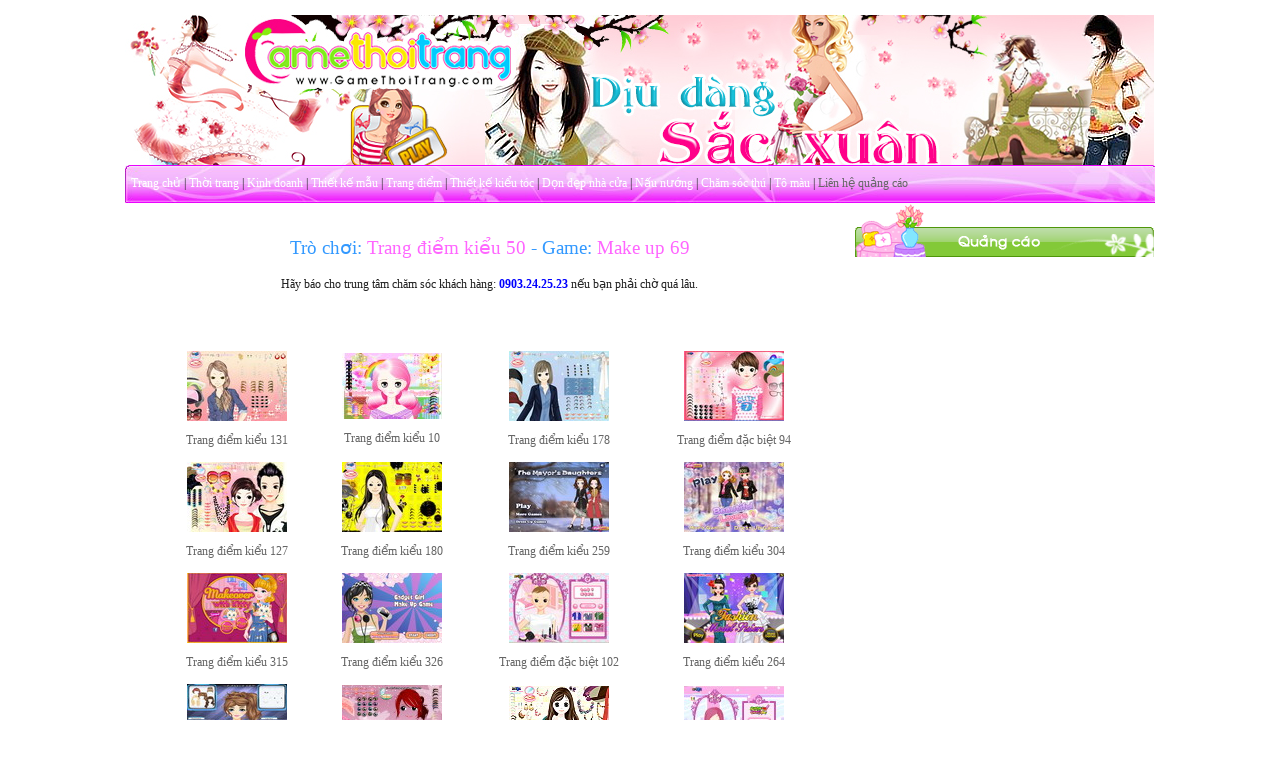

--- FILE ---
content_type: text/html
request_url: https://www.gamethoitrang.vn/play.php?magame=1749&game=trang-diem-kieu-50
body_size: 2429
content:
<html>
<head>
<meta http-equiv="Content-Language" content="en-us">
<meta http-equiv="Content-Type" content="text/html; charset=utf-8">

<title>Choi game Trang diem kieu 50 danh cho ban gai</title>
<meta NAME="description" CONTENT="Choi game Trang diem kieu 50 tai GameThoiTrang.vn . Cac game that hap dan danh rieng cho ban gai nhu game nau an, game thiet ke thoi trang, game trang diem, game son mong tay, game lam dep, game thoi trang nam nu...">
<meta NAME="keywords" CONTENT="tro choi Trang diem kieu 50, game Trang diem kieu 50, game make up 69, download game Trang diem kieu 50, tai game Trang diem kieu 50, game hay Trang diem kieu 50, game moi Trang diem kieu 50, game mini Trang diem kieu 50, game flash Trang diem kieu 50, game mini Trang diem kieu 50, game vui Trang diem kieu 50">
<meta name="ROBOTS" content="INDEX,FOLLOW">
<meta name="resource-type" content="document">
<meta http-equiv="expires" content="0">
<meta name="author" content="Game Thoi Trang">
<meta name="copyright" content="Copyright (c) 2005-2024 by GameThoiTrang.com">
<meta name="distribution" content="Global">
<meta name="rating" content="games">
<link href="https://www.gamethoitrang.vn/images/style.css" type="text/css" rel="stylesheet">
<script async src="https://pagead2.googlesyndication.com/pagead/js/adsbygoogle.js?client=ca-pub-2698147894720029" crossorigin="anonymous"></script>

</head>

<body topmargin="0" leftmargin="0" rightmargin="0" bottommargin="0" marginwidth="0" marginheight="0"><div align="center">
	<table border="0" width="1030" cellspacing="0" cellpadding="0" id="table1">
		<tr>
			<td>
			<img src="https://www.gamethoitrang.vn/8.jpg" width="1029" height="150">
			</td>
		</tr>
		
		<tr>
			<td background="https://www.gamethoitrang.vn/images/gtt2011_08.jpg" height="38">&nbsp; <a class="menu" href="https://www.gamethoitrang.vn/index.php">Trang chủ</a> | <a class="menu" href="https://www.gamethoitrang.vn/phanloai.php?maloai=52">Thời
			trang</a> | <a class="menu" href="https://www.gamethoitrang.vn/phanloai.php?maloai=76">Kinh
			doanh</a> | <a class="menu" href="https://www.gamethoitrang.vn/phanloai.php?maloai=67">Thiết kế mẫu</a> | <a class="menu" href="https://www.gamethoitrang.vn/phanloai.php?maloai=65">Trang 
			điểm</a> | <a class="menu" href="https://www.gamethoitrang.vn/phanloai.php?maloai=66">Thiết kế kiểu tóc</a> | <a class="menu" href="https://www.gamethoitrang.vn/phanloai.php?maloai=63">Dọn dẹp
			nhà cửa</a> | <a class="menu" href="https://www.gamethoitrang.vn/phanloai.php?maloai=70">Nấu nướng</a> | <a class="menu" href="https://www.gamethoitrang.vn/phanloai.php?maloai=78">Chăm sóc 
			thú</a> | <a class="menu" href="https://www.gamethoitrang.vn/phanloai.php?maloai=81">Tô màu</a> | <a href="https://www.gamethoitrang.vn/lienhe.php">Liên hệ quảng cáo</a>
		</td>
		</tr>	<tr>
			<td>
			<div align="center">
				<table border="0" width="1030" cellspacing="0" cellpadding="0" id="table3">
					<tr>
						<td valign=top>
						<p>&nbsp;</p>
	<p align="center" class="tieude"><font color="#3399FF">Trò chơi:</font> Trang &#273;i&#7875;m ki&#7875;u 50 <font color="#3399FF">- Game:</font> Make up 69</p>
	<p align="center">Hãy báo cho trung tâm chăm sóc khách hàng: <font color="#0000FF"><b>0903.24.25.23</b></font> nếu bạn phải chờ quá lâu.</p>
			
		
		<p align="center">
	<div id = "abdplayer">

	<div id="container"> </div>

<script src="https://www.gamethoitrang.vn/ruffle/ruffle.js"></script>


    <script>
        window.RufflePlayer = window.RufflePlayer || {};
        window.addEventListener("load", (event) => {
            const ruffle = window.RufflePlayer.newest();
            const player = ruffle.createPlayer();
            const container = document.getElementById("container"); 
            container.appendChild(player);
            player.load({
                url: "https://www.gamethoitrang.vn/giaitri/beti/trangdiem711.swf", 
                backgroundColor: "#000", 
             });
            player.style.width = "728px"; 
            player.style.height = "560px";
        });
    </script>
		
</div>		
		<div style="float:right; width:85%;">
		
	<p>&nbsp;</p>	

</div>
		<div align="center">
	<table border="0" cellpadding="6" id="table1" width="663">
		<tr>
       <td align=center>
	<a title="Game Trang &#273;i&#7875;m ki&#7875;u 131" href="https://www.gamethoitrang.vn/game/3674/trang-diem-kieu-131.html">
		<img alt="Game Trang &#273;i&#7875;m ki&#7875;u 131" class="khung" src="https://www.gamethoitrang.vn/phanloai/image02/3674.jpg"></a>
		<p align=center><a title="Game Trang &#273;i&#7875;m ki&#7875;u 131" href="https://www.gamethoitrang.vn/game/3674/trang-diem-kieu-131.html">Trang &#273;i&#7875;m ki&#7875;u 131</a></p></td>
      <td align=center>
	<a title="Game Trang &#273;i&#7875;m ki&#7875;u 10" href="https://www.gamethoitrang.vn/game/1048/trang-diem-kieu-10.html">
		<img alt="Game Trang &#273;i&#7875;m ki&#7875;u 10" class="khung" src="https://www.gamethoitrang.vn/phanloai/image01/1048.jpg"></a>
		<p align=center><a title="Game Trang &#273;i&#7875;m ki&#7875;u 10" href="https://www.gamethoitrang.vn/game/1048/trang-diem-kieu-10.html">Trang &#273;i&#7875;m ki&#7875;u 10</a></p></td>
      <td align=center>
	<a title="Game Trang &#273;i&#7875;m ki&#7875;u 178" href="https://www.gamethoitrang.vn/game/8706/trang-diem-kieu-178.html">
		<img alt="Game Trang &#273;i&#7875;m ki&#7875;u 178" class="khung" src="https://www.gamethoitrang.vn/phanloai/image03/8706.jpg"></a>
		<p align=center><a title="Game Trang &#273;i&#7875;m ki&#7875;u 178" href="https://www.gamethoitrang.vn/game/8706/trang-diem-kieu-178.html">Trang &#273;i&#7875;m ki&#7875;u 178</a></p></td>
      <td align=center>
	<a title="Game Trang &#273;i&#7875;m &#273;&#7863;c bi&#7879;t 94" href="https://www.gamethoitrang.vn/game/3511/trang-diem-dac-biet-94.html">
		<img alt="Game Trang &#273;i&#7875;m &#273;&#7863;c bi&#7879;t 94" class="khung" src="https://www.gamethoitrang.vn/phanloai/image02/3511.jpg"></a>
		<p align=center><a title="Game Trang &#273;i&#7875;m &#273;&#7863;c bi&#7879;t 94" href="https://www.gamethoitrang.vn/game/3511/trang-diem-dac-biet-94.html">Trang &#273;i&#7875;m &#273;&#7863;c bi&#7879;t 94</a></p></td>
</tr><tr>      <td align=center>
	<a title="Game Trang &#273;i&#7875;m ki&#7875;u 127" href="https://www.gamethoitrang.vn/game/3546/trang-diem-kieu-127.html">
		<img alt="Game Trang &#273;i&#7875;m ki&#7875;u 127" class="khung" src="https://www.gamethoitrang.vn/phanloai/image02/3546.jpg"></a>
		<p align=center><a title="Game Trang &#273;i&#7875;m ki&#7875;u 127" href="https://www.gamethoitrang.vn/game/3546/trang-diem-kieu-127.html">Trang &#273;i&#7875;m ki&#7875;u 127</a></p></td>
      <td align=center>
	<a title="Game Trang &#273;i&#7875;m ki&#7875;u 180" href="https://www.gamethoitrang.vn/game/8729/trang-diem-kieu-180.html">
		<img alt="Game Trang &#273;i&#7875;m ki&#7875;u 180" class="khung" src="https://www.gamethoitrang.vn/phanloai/image03/8729.jpg"></a>
		<p align=center><a title="Game Trang &#273;i&#7875;m ki&#7875;u 180" href="https://www.gamethoitrang.vn/game/8729/trang-diem-kieu-180.html">Trang &#273;i&#7875;m ki&#7875;u 180</a></p></td>
      <td align=center>
	<a title="Game Trang &#273;i&#7875;m ki&#7875;u 259" href="https://www.gamethoitrang.vn/game/17838/trang-diem-kieu-259.html">
		<img alt="Game Trang &#273;i&#7875;m ki&#7875;u 259" class="khung" src="https://www.gamethoitrang.vn/phanloai/image06/17838.jpg"></a>
		<p align=center><a title="Game Trang &#273;i&#7875;m ki&#7875;u 259" href="https://www.gamethoitrang.vn/game/17838/trang-diem-kieu-259.html">Trang &#273;i&#7875;m ki&#7875;u 259</a></p></td>
      <td align=center>
	<a title="Game Trang &#273;i&#7875;m ki&#7875;u 304" href="https://www.gamethoitrang.vn/game/19663/trang-diem-kieu-304.html">
		<img alt="Game Trang &#273;i&#7875;m ki&#7875;u 304" class="khung" src="https://www.gamethoitrang.vn/phanloai/image07/19663.jpg"></a>
		<p align=center><a title="Game Trang &#273;i&#7875;m ki&#7875;u 304" href="https://www.gamethoitrang.vn/game/19663/trang-diem-kieu-304.html">Trang &#273;i&#7875;m ki&#7875;u 304</a></p></td>
</tr><tr>      <td align=center>
	<a title="Game Trang &#273;i&#7875;m ki&#7875;u 315" href="https://www.gamethoitrang.vn/game/19846/trang-diem-kieu-315.html">
		<img alt="Game Trang &#273;i&#7875;m ki&#7875;u 315" class="khung" src="https://www.gamethoitrang.vn/phanloai/image07/19846.jpg"></a>
		<p align=center><a title="Game Trang &#273;i&#7875;m ki&#7875;u 315" href="https://www.gamethoitrang.vn/game/19846/trang-diem-kieu-315.html">Trang &#273;i&#7875;m ki&#7875;u 315</a></p></td>
      <td align=center>
	<a title="Game Trang &#273;i&#7875;m ki&#7875;u 326" href="https://www.gamethoitrang.vn/game/19987/trang-diem-kieu-326.html">
		<img alt="Game Trang &#273;i&#7875;m ki&#7875;u 326" class="khung" src="https://www.gamethoitrang.vn/phanloai/image07/19987.jpg"></a>
		<p align=center><a title="Game Trang &#273;i&#7875;m ki&#7875;u 326" href="https://www.gamethoitrang.vn/game/19987/trang-diem-kieu-326.html">Trang &#273;i&#7875;m ki&#7875;u 326</a></p></td>
      <td align=center>
	<a title="Game Trang &#273;i&#7875;m &#273;&#7863;c bi&#7879;t 102" href="https://www.gamethoitrang.vn/game/3610/trang-diem-dac-biet-102.html">
		<img alt="Game Trang &#273;i&#7875;m &#273;&#7863;c bi&#7879;t 102" class="khung" src="https://www.gamethoitrang.vn/phanloai/image02/3610.jpg"></a>
		<p align=center><a title="Game Trang &#273;i&#7875;m &#273;&#7863;c bi&#7879;t 102" href="https://www.gamethoitrang.vn/game/3610/trang-diem-dac-biet-102.html">Trang &#273;i&#7875;m &#273;&#7863;c bi&#7879;t 102</a></p></td>
      <td align=center>
	<a title="Game Trang &#273;i&#7875;m ki&#7875;u 264" href="https://www.gamethoitrang.vn/game/18342/trang-diem-kieu-264.html">
		<img alt="Game Trang &#273;i&#7875;m ki&#7875;u 264" class="khung" src="https://www.gamethoitrang.vn/phanloai/image07/18342.jpg"></a>
		<p align=center><a title="Game Trang &#273;i&#7875;m ki&#7875;u 264" href="https://www.gamethoitrang.vn/game/18342/trang-diem-kieu-264.html">Trang &#273;i&#7875;m ki&#7875;u 264</a></p></td>
</tr><tr>      <td align=center>
	<a title="Game Trang &#273;i&#7875;m ki&#7875;u 349" href="https://www.gamethoitrang.vn/game/21538/trang-diem-kieu-349.html">
		<img alt="Game Trang &#273;i&#7875;m ki&#7875;u 349" class="khung" src="https://www.gamethoitrang.vn/phanloai/image08/21538.jpg"></a>
		<p align=center><a title="Game Trang &#273;i&#7875;m ki&#7875;u 349" href="https://www.gamethoitrang.vn/game/21538/trang-diem-kieu-349.html">Trang &#273;i&#7875;m ki&#7875;u 349</a></p></td>
      <td align=center>
	<a title="Game Trang &#273;i&#7875;m ki&#7875;u 67" href="https://www.gamethoitrang.vn/game/2038/trang-diem-kieu-67.html">
		<img alt="Game Trang &#273;i&#7875;m ki&#7875;u 67" class="khung" src="https://www.gamethoitrang.vn/phanloai/image01/2038.jpg"></a>
		<p align=center><a title="Game Trang &#273;i&#7875;m ki&#7875;u 67" href="https://www.gamethoitrang.vn/game/2038/trang-diem-kieu-67.html">Trang &#273;i&#7875;m ki&#7875;u 67</a></p></td>
      <td align=center>
	<a title="Game Trang &#273;i&#7875;m ki&#7875;u 34" href="https://www.gamethoitrang.vn/game/1536/trang-diem-kieu-34.html">
		<img alt="Game Trang &#273;i&#7875;m ki&#7875;u 34" class="khung" src="https://www.gamethoitrang.vn/phanloai/image01/1536.jpg"></a>
		<p align=center><a title="Game Trang &#273;i&#7875;m ki&#7875;u 34" href="https://www.gamethoitrang.vn/game/1536/trang-diem-kieu-34.html">Trang &#273;i&#7875;m ki&#7875;u 34</a></p></td>
      <td align=center>
	<a title="Game Trang &#273;i&#7875;m &#273;&#7863;c bi&#7879;t 34" href="https://www.gamethoitrang.vn/game/2160/trang-diem-dac-biet-34.html">
		<img alt="Game Trang &#273;i&#7875;m &#273;&#7863;c bi&#7879;t 34" class="khung" src="https://www.gamethoitrang.vn/phanloai/image01/2160.jpg"></a>
		<p align=center><a title="Game Trang &#273;i&#7875;m &#273;&#7863;c bi&#7879;t 34" href="https://www.gamethoitrang.vn/game/2160/trang-diem-dac-biet-34.html">Trang &#273;i&#7875;m &#273;&#7863;c bi&#7879;t 34</a></p></td>
</tr><tr>
	</tr>
 </table>
</div>

<p align=center></p>	
					</td>
						<td width="301" valign=top><div align=center>
<table border="0" width="300" cellpadding="0" cellspacing="0" id="table1">
<tr><td>
<div align="center">
<img border="0" src="/images/quangcao.gif" width="299" height="55">

<script async src="https://pagead2.googlesyndication.com/pagead/js/adsbygoogle.js?client=ca-pub-2698147894720029"
     crossorigin="anonymous"></script>
<!-- tanphu_vertical -->
<ins class="adsbygoogle"
     style="display:block"
     data-ad-client="ca-pub-2698147894720029"
     data-ad-slot="7376816854"
     data-ad-format="auto"
     data-full-width-responsive="true"></ins>
<script>
     (adsbygoogle = window.adsbygoogle || []).push({});
</script>

</div>
</tr></td>

</table>
</td>
					</tr>
				</table>
			</div>
			</td>
		</tr>
		
﻿	<tr>
			<td background="https://www.gamethoitrang.vn/images/gtt2011_15.jpg" height="241"><p align=center>Bản quyền thuộc về <a href="http://gamethoitrang.vn">Game</a> GameThoiTrang.vn©2007 - 2025</p></td>
		</tr>
	</table>
</div>



</body></html>

--- FILE ---
content_type: text/html; charset=utf-8
request_url: https://www.google.com/recaptcha/api2/aframe
body_size: 251
content:
<!DOCTYPE HTML><html><head><meta http-equiv="content-type" content="text/html; charset=UTF-8"></head><body><script nonce="pV3kZWE_YaBX3j15wi05aQ">/** Anti-fraud and anti-abuse applications only. See google.com/recaptcha */ try{var clients={'sodar':'https://pagead2.googlesyndication.com/pagead/sodar?'};window.addEventListener("message",function(a){try{if(a.source===window.parent){var b=JSON.parse(a.data);var c=clients[b['id']];if(c){var d=document.createElement('img');d.src=c+b['params']+'&rc='+(localStorage.getItem("rc::a")?sessionStorage.getItem("rc::b"):"");window.document.body.appendChild(d);sessionStorage.setItem("rc::e",parseInt(sessionStorage.getItem("rc::e")||0)+1);localStorage.setItem("rc::h",'1769024256333');}}}catch(b){}});window.parent.postMessage("_grecaptcha_ready", "*");}catch(b){}</script></body></html>

--- FILE ---
content_type: text/css
request_url: https://www.gamethoitrang.vn/images/style.css
body_size: 142
content:
BODY {
	FONT-SIZE: 9pt; COLOR: #222222; FONT-FAMILY: Verdana
}
.tieude {
	FONT-SIZE: 14pt; COLOR: #FF66FF; FONT-FAMILY: Verdana
}

TD {
	FONT-SIZE: 9pt; COLOR: #222222; FONT-FAMILY: Verdana
}
P {
	FONT-SIZE: 9pt; COLOR: #222222; FONT-FAMILY: Verdana
}
INPUT {
	FONT-SIZE: 9pt; COLOR: #222222; FONT-FAMILY: Verdana
}
.nut {
	border:2px solid #0099FF; FONT-SIZE: 9pt; COLOR: #222222; FONT-FAMILY: Verdana; background-color:#DDF4FF
}
TEXT {
	FONT-SIZE: 9pt; COLOR: #222222; FONT-FAMILY: Verdana ; border: 1px solid #0097FB; 
}
TEXTAREA {
	FONT-SIZE: 9pt; COLOR: #222222; FONT-FAMILY: Verdana ; border: 1px solid #0097FB; 
}

SELECT {
	FONT-SIZE: 9pt; COLOR: #222222; FONT-FAMILY: Verdana
}

fieldset {  text-align: center; border: 2px solid #FFBBDD; padding: 2px }

A:link {
	COLOR: #666666; TEXT-DECORATION: none
}
A:visited {
	COLOR: #666666; TEXT-DECORATION: none
}
A:active {
	COLOR: #666666; TEXT-DECORATION: none
}
A:hover {
	COLOR: #FF0000; 
}
a:link.menu {
	COLOR: #FFFFFF; TEXT-DECORATION: none
}
a:visited.menu {
	COLOR: #666666; TEXT-DECORATION: none
}
a:active.menu {
	COLOR: #666666; TEXT-DECORATION: none
}
a:hover.menu {
	COLOR: #FFFFFF; TEXT-DECORATION: underline
}